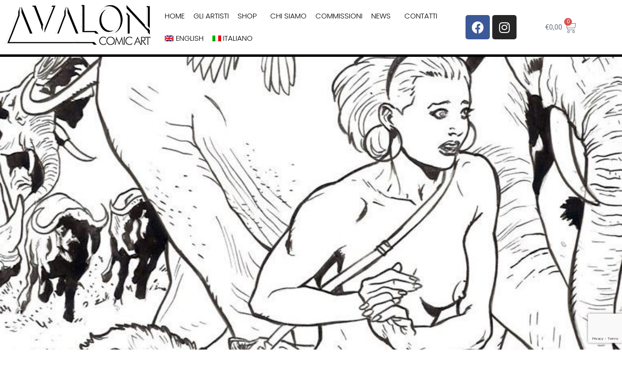

--- FILE ---
content_type: text/html; charset=utf-8
request_url: https://www.google.com/recaptcha/api2/anchor?ar=1&k=6LcgpXorAAAAAEu0O6AGtQiWjuhNfr0zBnG4CWtx&co=aHR0cHM6Ly9hdmFsb25jb21pY2FydC5jb206NDQz&hl=en&type=v3&v=N67nZn4AqZkNcbeMu4prBgzg&size=invisible&badge=bottomright&sa=Form&anchor-ms=20000&execute-ms=30000&cb=fsbmajtnkb7o
body_size: 49794
content:
<!DOCTYPE HTML><html dir="ltr" lang="en"><head><meta http-equiv="Content-Type" content="text/html; charset=UTF-8">
<meta http-equiv="X-UA-Compatible" content="IE=edge">
<title>reCAPTCHA</title>
<style type="text/css">
/* cyrillic-ext */
@font-face {
  font-family: 'Roboto';
  font-style: normal;
  font-weight: 400;
  font-stretch: 100%;
  src: url(//fonts.gstatic.com/s/roboto/v48/KFO7CnqEu92Fr1ME7kSn66aGLdTylUAMa3GUBHMdazTgWw.woff2) format('woff2');
  unicode-range: U+0460-052F, U+1C80-1C8A, U+20B4, U+2DE0-2DFF, U+A640-A69F, U+FE2E-FE2F;
}
/* cyrillic */
@font-face {
  font-family: 'Roboto';
  font-style: normal;
  font-weight: 400;
  font-stretch: 100%;
  src: url(//fonts.gstatic.com/s/roboto/v48/KFO7CnqEu92Fr1ME7kSn66aGLdTylUAMa3iUBHMdazTgWw.woff2) format('woff2');
  unicode-range: U+0301, U+0400-045F, U+0490-0491, U+04B0-04B1, U+2116;
}
/* greek-ext */
@font-face {
  font-family: 'Roboto';
  font-style: normal;
  font-weight: 400;
  font-stretch: 100%;
  src: url(//fonts.gstatic.com/s/roboto/v48/KFO7CnqEu92Fr1ME7kSn66aGLdTylUAMa3CUBHMdazTgWw.woff2) format('woff2');
  unicode-range: U+1F00-1FFF;
}
/* greek */
@font-face {
  font-family: 'Roboto';
  font-style: normal;
  font-weight: 400;
  font-stretch: 100%;
  src: url(//fonts.gstatic.com/s/roboto/v48/KFO7CnqEu92Fr1ME7kSn66aGLdTylUAMa3-UBHMdazTgWw.woff2) format('woff2');
  unicode-range: U+0370-0377, U+037A-037F, U+0384-038A, U+038C, U+038E-03A1, U+03A3-03FF;
}
/* math */
@font-face {
  font-family: 'Roboto';
  font-style: normal;
  font-weight: 400;
  font-stretch: 100%;
  src: url(//fonts.gstatic.com/s/roboto/v48/KFO7CnqEu92Fr1ME7kSn66aGLdTylUAMawCUBHMdazTgWw.woff2) format('woff2');
  unicode-range: U+0302-0303, U+0305, U+0307-0308, U+0310, U+0312, U+0315, U+031A, U+0326-0327, U+032C, U+032F-0330, U+0332-0333, U+0338, U+033A, U+0346, U+034D, U+0391-03A1, U+03A3-03A9, U+03B1-03C9, U+03D1, U+03D5-03D6, U+03F0-03F1, U+03F4-03F5, U+2016-2017, U+2034-2038, U+203C, U+2040, U+2043, U+2047, U+2050, U+2057, U+205F, U+2070-2071, U+2074-208E, U+2090-209C, U+20D0-20DC, U+20E1, U+20E5-20EF, U+2100-2112, U+2114-2115, U+2117-2121, U+2123-214F, U+2190, U+2192, U+2194-21AE, U+21B0-21E5, U+21F1-21F2, U+21F4-2211, U+2213-2214, U+2216-22FF, U+2308-230B, U+2310, U+2319, U+231C-2321, U+2336-237A, U+237C, U+2395, U+239B-23B7, U+23D0, U+23DC-23E1, U+2474-2475, U+25AF, U+25B3, U+25B7, U+25BD, U+25C1, U+25CA, U+25CC, U+25FB, U+266D-266F, U+27C0-27FF, U+2900-2AFF, U+2B0E-2B11, U+2B30-2B4C, U+2BFE, U+3030, U+FF5B, U+FF5D, U+1D400-1D7FF, U+1EE00-1EEFF;
}
/* symbols */
@font-face {
  font-family: 'Roboto';
  font-style: normal;
  font-weight: 400;
  font-stretch: 100%;
  src: url(//fonts.gstatic.com/s/roboto/v48/KFO7CnqEu92Fr1ME7kSn66aGLdTylUAMaxKUBHMdazTgWw.woff2) format('woff2');
  unicode-range: U+0001-000C, U+000E-001F, U+007F-009F, U+20DD-20E0, U+20E2-20E4, U+2150-218F, U+2190, U+2192, U+2194-2199, U+21AF, U+21E6-21F0, U+21F3, U+2218-2219, U+2299, U+22C4-22C6, U+2300-243F, U+2440-244A, U+2460-24FF, U+25A0-27BF, U+2800-28FF, U+2921-2922, U+2981, U+29BF, U+29EB, U+2B00-2BFF, U+4DC0-4DFF, U+FFF9-FFFB, U+10140-1018E, U+10190-1019C, U+101A0, U+101D0-101FD, U+102E0-102FB, U+10E60-10E7E, U+1D2C0-1D2D3, U+1D2E0-1D37F, U+1F000-1F0FF, U+1F100-1F1AD, U+1F1E6-1F1FF, U+1F30D-1F30F, U+1F315, U+1F31C, U+1F31E, U+1F320-1F32C, U+1F336, U+1F378, U+1F37D, U+1F382, U+1F393-1F39F, U+1F3A7-1F3A8, U+1F3AC-1F3AF, U+1F3C2, U+1F3C4-1F3C6, U+1F3CA-1F3CE, U+1F3D4-1F3E0, U+1F3ED, U+1F3F1-1F3F3, U+1F3F5-1F3F7, U+1F408, U+1F415, U+1F41F, U+1F426, U+1F43F, U+1F441-1F442, U+1F444, U+1F446-1F449, U+1F44C-1F44E, U+1F453, U+1F46A, U+1F47D, U+1F4A3, U+1F4B0, U+1F4B3, U+1F4B9, U+1F4BB, U+1F4BF, U+1F4C8-1F4CB, U+1F4D6, U+1F4DA, U+1F4DF, U+1F4E3-1F4E6, U+1F4EA-1F4ED, U+1F4F7, U+1F4F9-1F4FB, U+1F4FD-1F4FE, U+1F503, U+1F507-1F50B, U+1F50D, U+1F512-1F513, U+1F53E-1F54A, U+1F54F-1F5FA, U+1F610, U+1F650-1F67F, U+1F687, U+1F68D, U+1F691, U+1F694, U+1F698, U+1F6AD, U+1F6B2, U+1F6B9-1F6BA, U+1F6BC, U+1F6C6-1F6CF, U+1F6D3-1F6D7, U+1F6E0-1F6EA, U+1F6F0-1F6F3, U+1F6F7-1F6FC, U+1F700-1F7FF, U+1F800-1F80B, U+1F810-1F847, U+1F850-1F859, U+1F860-1F887, U+1F890-1F8AD, U+1F8B0-1F8BB, U+1F8C0-1F8C1, U+1F900-1F90B, U+1F93B, U+1F946, U+1F984, U+1F996, U+1F9E9, U+1FA00-1FA6F, U+1FA70-1FA7C, U+1FA80-1FA89, U+1FA8F-1FAC6, U+1FACE-1FADC, U+1FADF-1FAE9, U+1FAF0-1FAF8, U+1FB00-1FBFF;
}
/* vietnamese */
@font-face {
  font-family: 'Roboto';
  font-style: normal;
  font-weight: 400;
  font-stretch: 100%;
  src: url(//fonts.gstatic.com/s/roboto/v48/KFO7CnqEu92Fr1ME7kSn66aGLdTylUAMa3OUBHMdazTgWw.woff2) format('woff2');
  unicode-range: U+0102-0103, U+0110-0111, U+0128-0129, U+0168-0169, U+01A0-01A1, U+01AF-01B0, U+0300-0301, U+0303-0304, U+0308-0309, U+0323, U+0329, U+1EA0-1EF9, U+20AB;
}
/* latin-ext */
@font-face {
  font-family: 'Roboto';
  font-style: normal;
  font-weight: 400;
  font-stretch: 100%;
  src: url(//fonts.gstatic.com/s/roboto/v48/KFO7CnqEu92Fr1ME7kSn66aGLdTylUAMa3KUBHMdazTgWw.woff2) format('woff2');
  unicode-range: U+0100-02BA, U+02BD-02C5, U+02C7-02CC, U+02CE-02D7, U+02DD-02FF, U+0304, U+0308, U+0329, U+1D00-1DBF, U+1E00-1E9F, U+1EF2-1EFF, U+2020, U+20A0-20AB, U+20AD-20C0, U+2113, U+2C60-2C7F, U+A720-A7FF;
}
/* latin */
@font-face {
  font-family: 'Roboto';
  font-style: normal;
  font-weight: 400;
  font-stretch: 100%;
  src: url(//fonts.gstatic.com/s/roboto/v48/KFO7CnqEu92Fr1ME7kSn66aGLdTylUAMa3yUBHMdazQ.woff2) format('woff2');
  unicode-range: U+0000-00FF, U+0131, U+0152-0153, U+02BB-02BC, U+02C6, U+02DA, U+02DC, U+0304, U+0308, U+0329, U+2000-206F, U+20AC, U+2122, U+2191, U+2193, U+2212, U+2215, U+FEFF, U+FFFD;
}
/* cyrillic-ext */
@font-face {
  font-family: 'Roboto';
  font-style: normal;
  font-weight: 500;
  font-stretch: 100%;
  src: url(//fonts.gstatic.com/s/roboto/v48/KFO7CnqEu92Fr1ME7kSn66aGLdTylUAMa3GUBHMdazTgWw.woff2) format('woff2');
  unicode-range: U+0460-052F, U+1C80-1C8A, U+20B4, U+2DE0-2DFF, U+A640-A69F, U+FE2E-FE2F;
}
/* cyrillic */
@font-face {
  font-family: 'Roboto';
  font-style: normal;
  font-weight: 500;
  font-stretch: 100%;
  src: url(//fonts.gstatic.com/s/roboto/v48/KFO7CnqEu92Fr1ME7kSn66aGLdTylUAMa3iUBHMdazTgWw.woff2) format('woff2');
  unicode-range: U+0301, U+0400-045F, U+0490-0491, U+04B0-04B1, U+2116;
}
/* greek-ext */
@font-face {
  font-family: 'Roboto';
  font-style: normal;
  font-weight: 500;
  font-stretch: 100%;
  src: url(//fonts.gstatic.com/s/roboto/v48/KFO7CnqEu92Fr1ME7kSn66aGLdTylUAMa3CUBHMdazTgWw.woff2) format('woff2');
  unicode-range: U+1F00-1FFF;
}
/* greek */
@font-face {
  font-family: 'Roboto';
  font-style: normal;
  font-weight: 500;
  font-stretch: 100%;
  src: url(//fonts.gstatic.com/s/roboto/v48/KFO7CnqEu92Fr1ME7kSn66aGLdTylUAMa3-UBHMdazTgWw.woff2) format('woff2');
  unicode-range: U+0370-0377, U+037A-037F, U+0384-038A, U+038C, U+038E-03A1, U+03A3-03FF;
}
/* math */
@font-face {
  font-family: 'Roboto';
  font-style: normal;
  font-weight: 500;
  font-stretch: 100%;
  src: url(//fonts.gstatic.com/s/roboto/v48/KFO7CnqEu92Fr1ME7kSn66aGLdTylUAMawCUBHMdazTgWw.woff2) format('woff2');
  unicode-range: U+0302-0303, U+0305, U+0307-0308, U+0310, U+0312, U+0315, U+031A, U+0326-0327, U+032C, U+032F-0330, U+0332-0333, U+0338, U+033A, U+0346, U+034D, U+0391-03A1, U+03A3-03A9, U+03B1-03C9, U+03D1, U+03D5-03D6, U+03F0-03F1, U+03F4-03F5, U+2016-2017, U+2034-2038, U+203C, U+2040, U+2043, U+2047, U+2050, U+2057, U+205F, U+2070-2071, U+2074-208E, U+2090-209C, U+20D0-20DC, U+20E1, U+20E5-20EF, U+2100-2112, U+2114-2115, U+2117-2121, U+2123-214F, U+2190, U+2192, U+2194-21AE, U+21B0-21E5, U+21F1-21F2, U+21F4-2211, U+2213-2214, U+2216-22FF, U+2308-230B, U+2310, U+2319, U+231C-2321, U+2336-237A, U+237C, U+2395, U+239B-23B7, U+23D0, U+23DC-23E1, U+2474-2475, U+25AF, U+25B3, U+25B7, U+25BD, U+25C1, U+25CA, U+25CC, U+25FB, U+266D-266F, U+27C0-27FF, U+2900-2AFF, U+2B0E-2B11, U+2B30-2B4C, U+2BFE, U+3030, U+FF5B, U+FF5D, U+1D400-1D7FF, U+1EE00-1EEFF;
}
/* symbols */
@font-face {
  font-family: 'Roboto';
  font-style: normal;
  font-weight: 500;
  font-stretch: 100%;
  src: url(//fonts.gstatic.com/s/roboto/v48/KFO7CnqEu92Fr1ME7kSn66aGLdTylUAMaxKUBHMdazTgWw.woff2) format('woff2');
  unicode-range: U+0001-000C, U+000E-001F, U+007F-009F, U+20DD-20E0, U+20E2-20E4, U+2150-218F, U+2190, U+2192, U+2194-2199, U+21AF, U+21E6-21F0, U+21F3, U+2218-2219, U+2299, U+22C4-22C6, U+2300-243F, U+2440-244A, U+2460-24FF, U+25A0-27BF, U+2800-28FF, U+2921-2922, U+2981, U+29BF, U+29EB, U+2B00-2BFF, U+4DC0-4DFF, U+FFF9-FFFB, U+10140-1018E, U+10190-1019C, U+101A0, U+101D0-101FD, U+102E0-102FB, U+10E60-10E7E, U+1D2C0-1D2D3, U+1D2E0-1D37F, U+1F000-1F0FF, U+1F100-1F1AD, U+1F1E6-1F1FF, U+1F30D-1F30F, U+1F315, U+1F31C, U+1F31E, U+1F320-1F32C, U+1F336, U+1F378, U+1F37D, U+1F382, U+1F393-1F39F, U+1F3A7-1F3A8, U+1F3AC-1F3AF, U+1F3C2, U+1F3C4-1F3C6, U+1F3CA-1F3CE, U+1F3D4-1F3E0, U+1F3ED, U+1F3F1-1F3F3, U+1F3F5-1F3F7, U+1F408, U+1F415, U+1F41F, U+1F426, U+1F43F, U+1F441-1F442, U+1F444, U+1F446-1F449, U+1F44C-1F44E, U+1F453, U+1F46A, U+1F47D, U+1F4A3, U+1F4B0, U+1F4B3, U+1F4B9, U+1F4BB, U+1F4BF, U+1F4C8-1F4CB, U+1F4D6, U+1F4DA, U+1F4DF, U+1F4E3-1F4E6, U+1F4EA-1F4ED, U+1F4F7, U+1F4F9-1F4FB, U+1F4FD-1F4FE, U+1F503, U+1F507-1F50B, U+1F50D, U+1F512-1F513, U+1F53E-1F54A, U+1F54F-1F5FA, U+1F610, U+1F650-1F67F, U+1F687, U+1F68D, U+1F691, U+1F694, U+1F698, U+1F6AD, U+1F6B2, U+1F6B9-1F6BA, U+1F6BC, U+1F6C6-1F6CF, U+1F6D3-1F6D7, U+1F6E0-1F6EA, U+1F6F0-1F6F3, U+1F6F7-1F6FC, U+1F700-1F7FF, U+1F800-1F80B, U+1F810-1F847, U+1F850-1F859, U+1F860-1F887, U+1F890-1F8AD, U+1F8B0-1F8BB, U+1F8C0-1F8C1, U+1F900-1F90B, U+1F93B, U+1F946, U+1F984, U+1F996, U+1F9E9, U+1FA00-1FA6F, U+1FA70-1FA7C, U+1FA80-1FA89, U+1FA8F-1FAC6, U+1FACE-1FADC, U+1FADF-1FAE9, U+1FAF0-1FAF8, U+1FB00-1FBFF;
}
/* vietnamese */
@font-face {
  font-family: 'Roboto';
  font-style: normal;
  font-weight: 500;
  font-stretch: 100%;
  src: url(//fonts.gstatic.com/s/roboto/v48/KFO7CnqEu92Fr1ME7kSn66aGLdTylUAMa3OUBHMdazTgWw.woff2) format('woff2');
  unicode-range: U+0102-0103, U+0110-0111, U+0128-0129, U+0168-0169, U+01A0-01A1, U+01AF-01B0, U+0300-0301, U+0303-0304, U+0308-0309, U+0323, U+0329, U+1EA0-1EF9, U+20AB;
}
/* latin-ext */
@font-face {
  font-family: 'Roboto';
  font-style: normal;
  font-weight: 500;
  font-stretch: 100%;
  src: url(//fonts.gstatic.com/s/roboto/v48/KFO7CnqEu92Fr1ME7kSn66aGLdTylUAMa3KUBHMdazTgWw.woff2) format('woff2');
  unicode-range: U+0100-02BA, U+02BD-02C5, U+02C7-02CC, U+02CE-02D7, U+02DD-02FF, U+0304, U+0308, U+0329, U+1D00-1DBF, U+1E00-1E9F, U+1EF2-1EFF, U+2020, U+20A0-20AB, U+20AD-20C0, U+2113, U+2C60-2C7F, U+A720-A7FF;
}
/* latin */
@font-face {
  font-family: 'Roboto';
  font-style: normal;
  font-weight: 500;
  font-stretch: 100%;
  src: url(//fonts.gstatic.com/s/roboto/v48/KFO7CnqEu92Fr1ME7kSn66aGLdTylUAMa3yUBHMdazQ.woff2) format('woff2');
  unicode-range: U+0000-00FF, U+0131, U+0152-0153, U+02BB-02BC, U+02C6, U+02DA, U+02DC, U+0304, U+0308, U+0329, U+2000-206F, U+20AC, U+2122, U+2191, U+2193, U+2212, U+2215, U+FEFF, U+FFFD;
}
/* cyrillic-ext */
@font-face {
  font-family: 'Roboto';
  font-style: normal;
  font-weight: 900;
  font-stretch: 100%;
  src: url(//fonts.gstatic.com/s/roboto/v48/KFO7CnqEu92Fr1ME7kSn66aGLdTylUAMa3GUBHMdazTgWw.woff2) format('woff2');
  unicode-range: U+0460-052F, U+1C80-1C8A, U+20B4, U+2DE0-2DFF, U+A640-A69F, U+FE2E-FE2F;
}
/* cyrillic */
@font-face {
  font-family: 'Roboto';
  font-style: normal;
  font-weight: 900;
  font-stretch: 100%;
  src: url(//fonts.gstatic.com/s/roboto/v48/KFO7CnqEu92Fr1ME7kSn66aGLdTylUAMa3iUBHMdazTgWw.woff2) format('woff2');
  unicode-range: U+0301, U+0400-045F, U+0490-0491, U+04B0-04B1, U+2116;
}
/* greek-ext */
@font-face {
  font-family: 'Roboto';
  font-style: normal;
  font-weight: 900;
  font-stretch: 100%;
  src: url(//fonts.gstatic.com/s/roboto/v48/KFO7CnqEu92Fr1ME7kSn66aGLdTylUAMa3CUBHMdazTgWw.woff2) format('woff2');
  unicode-range: U+1F00-1FFF;
}
/* greek */
@font-face {
  font-family: 'Roboto';
  font-style: normal;
  font-weight: 900;
  font-stretch: 100%;
  src: url(//fonts.gstatic.com/s/roboto/v48/KFO7CnqEu92Fr1ME7kSn66aGLdTylUAMa3-UBHMdazTgWw.woff2) format('woff2');
  unicode-range: U+0370-0377, U+037A-037F, U+0384-038A, U+038C, U+038E-03A1, U+03A3-03FF;
}
/* math */
@font-face {
  font-family: 'Roboto';
  font-style: normal;
  font-weight: 900;
  font-stretch: 100%;
  src: url(//fonts.gstatic.com/s/roboto/v48/KFO7CnqEu92Fr1ME7kSn66aGLdTylUAMawCUBHMdazTgWw.woff2) format('woff2');
  unicode-range: U+0302-0303, U+0305, U+0307-0308, U+0310, U+0312, U+0315, U+031A, U+0326-0327, U+032C, U+032F-0330, U+0332-0333, U+0338, U+033A, U+0346, U+034D, U+0391-03A1, U+03A3-03A9, U+03B1-03C9, U+03D1, U+03D5-03D6, U+03F0-03F1, U+03F4-03F5, U+2016-2017, U+2034-2038, U+203C, U+2040, U+2043, U+2047, U+2050, U+2057, U+205F, U+2070-2071, U+2074-208E, U+2090-209C, U+20D0-20DC, U+20E1, U+20E5-20EF, U+2100-2112, U+2114-2115, U+2117-2121, U+2123-214F, U+2190, U+2192, U+2194-21AE, U+21B0-21E5, U+21F1-21F2, U+21F4-2211, U+2213-2214, U+2216-22FF, U+2308-230B, U+2310, U+2319, U+231C-2321, U+2336-237A, U+237C, U+2395, U+239B-23B7, U+23D0, U+23DC-23E1, U+2474-2475, U+25AF, U+25B3, U+25B7, U+25BD, U+25C1, U+25CA, U+25CC, U+25FB, U+266D-266F, U+27C0-27FF, U+2900-2AFF, U+2B0E-2B11, U+2B30-2B4C, U+2BFE, U+3030, U+FF5B, U+FF5D, U+1D400-1D7FF, U+1EE00-1EEFF;
}
/* symbols */
@font-face {
  font-family: 'Roboto';
  font-style: normal;
  font-weight: 900;
  font-stretch: 100%;
  src: url(//fonts.gstatic.com/s/roboto/v48/KFO7CnqEu92Fr1ME7kSn66aGLdTylUAMaxKUBHMdazTgWw.woff2) format('woff2');
  unicode-range: U+0001-000C, U+000E-001F, U+007F-009F, U+20DD-20E0, U+20E2-20E4, U+2150-218F, U+2190, U+2192, U+2194-2199, U+21AF, U+21E6-21F0, U+21F3, U+2218-2219, U+2299, U+22C4-22C6, U+2300-243F, U+2440-244A, U+2460-24FF, U+25A0-27BF, U+2800-28FF, U+2921-2922, U+2981, U+29BF, U+29EB, U+2B00-2BFF, U+4DC0-4DFF, U+FFF9-FFFB, U+10140-1018E, U+10190-1019C, U+101A0, U+101D0-101FD, U+102E0-102FB, U+10E60-10E7E, U+1D2C0-1D2D3, U+1D2E0-1D37F, U+1F000-1F0FF, U+1F100-1F1AD, U+1F1E6-1F1FF, U+1F30D-1F30F, U+1F315, U+1F31C, U+1F31E, U+1F320-1F32C, U+1F336, U+1F378, U+1F37D, U+1F382, U+1F393-1F39F, U+1F3A7-1F3A8, U+1F3AC-1F3AF, U+1F3C2, U+1F3C4-1F3C6, U+1F3CA-1F3CE, U+1F3D4-1F3E0, U+1F3ED, U+1F3F1-1F3F3, U+1F3F5-1F3F7, U+1F408, U+1F415, U+1F41F, U+1F426, U+1F43F, U+1F441-1F442, U+1F444, U+1F446-1F449, U+1F44C-1F44E, U+1F453, U+1F46A, U+1F47D, U+1F4A3, U+1F4B0, U+1F4B3, U+1F4B9, U+1F4BB, U+1F4BF, U+1F4C8-1F4CB, U+1F4D6, U+1F4DA, U+1F4DF, U+1F4E3-1F4E6, U+1F4EA-1F4ED, U+1F4F7, U+1F4F9-1F4FB, U+1F4FD-1F4FE, U+1F503, U+1F507-1F50B, U+1F50D, U+1F512-1F513, U+1F53E-1F54A, U+1F54F-1F5FA, U+1F610, U+1F650-1F67F, U+1F687, U+1F68D, U+1F691, U+1F694, U+1F698, U+1F6AD, U+1F6B2, U+1F6B9-1F6BA, U+1F6BC, U+1F6C6-1F6CF, U+1F6D3-1F6D7, U+1F6E0-1F6EA, U+1F6F0-1F6F3, U+1F6F7-1F6FC, U+1F700-1F7FF, U+1F800-1F80B, U+1F810-1F847, U+1F850-1F859, U+1F860-1F887, U+1F890-1F8AD, U+1F8B0-1F8BB, U+1F8C0-1F8C1, U+1F900-1F90B, U+1F93B, U+1F946, U+1F984, U+1F996, U+1F9E9, U+1FA00-1FA6F, U+1FA70-1FA7C, U+1FA80-1FA89, U+1FA8F-1FAC6, U+1FACE-1FADC, U+1FADF-1FAE9, U+1FAF0-1FAF8, U+1FB00-1FBFF;
}
/* vietnamese */
@font-face {
  font-family: 'Roboto';
  font-style: normal;
  font-weight: 900;
  font-stretch: 100%;
  src: url(//fonts.gstatic.com/s/roboto/v48/KFO7CnqEu92Fr1ME7kSn66aGLdTylUAMa3OUBHMdazTgWw.woff2) format('woff2');
  unicode-range: U+0102-0103, U+0110-0111, U+0128-0129, U+0168-0169, U+01A0-01A1, U+01AF-01B0, U+0300-0301, U+0303-0304, U+0308-0309, U+0323, U+0329, U+1EA0-1EF9, U+20AB;
}
/* latin-ext */
@font-face {
  font-family: 'Roboto';
  font-style: normal;
  font-weight: 900;
  font-stretch: 100%;
  src: url(//fonts.gstatic.com/s/roboto/v48/KFO7CnqEu92Fr1ME7kSn66aGLdTylUAMa3KUBHMdazTgWw.woff2) format('woff2');
  unicode-range: U+0100-02BA, U+02BD-02C5, U+02C7-02CC, U+02CE-02D7, U+02DD-02FF, U+0304, U+0308, U+0329, U+1D00-1DBF, U+1E00-1E9F, U+1EF2-1EFF, U+2020, U+20A0-20AB, U+20AD-20C0, U+2113, U+2C60-2C7F, U+A720-A7FF;
}
/* latin */
@font-face {
  font-family: 'Roboto';
  font-style: normal;
  font-weight: 900;
  font-stretch: 100%;
  src: url(//fonts.gstatic.com/s/roboto/v48/KFO7CnqEu92Fr1ME7kSn66aGLdTylUAMa3yUBHMdazQ.woff2) format('woff2');
  unicode-range: U+0000-00FF, U+0131, U+0152-0153, U+02BB-02BC, U+02C6, U+02DA, U+02DC, U+0304, U+0308, U+0329, U+2000-206F, U+20AC, U+2122, U+2191, U+2193, U+2212, U+2215, U+FEFF, U+FFFD;
}

</style>
<link rel="stylesheet" type="text/css" href="https://www.gstatic.com/recaptcha/releases/N67nZn4AqZkNcbeMu4prBgzg/styles__ltr.css">
<script nonce="Ilj5b_CvsQZJWPL3bmHGlQ" type="text/javascript">window['__recaptcha_api'] = 'https://www.google.com/recaptcha/api2/';</script>
<script type="text/javascript" src="https://www.gstatic.com/recaptcha/releases/N67nZn4AqZkNcbeMu4prBgzg/recaptcha__en.js" nonce="Ilj5b_CvsQZJWPL3bmHGlQ">
      
    </script></head>
<body><div id="rc-anchor-alert" class="rc-anchor-alert"></div>
<input type="hidden" id="recaptcha-token" value="[base64]">
<script type="text/javascript" nonce="Ilj5b_CvsQZJWPL3bmHGlQ">
      recaptcha.anchor.Main.init("[\x22ainput\x22,[\x22bgdata\x22,\x22\x22,\[base64]/[base64]/[base64]/[base64]/[base64]/UltsKytdPUU6KEU8MjA0OD9SW2wrK109RT4+NnwxOTI6KChFJjY0NTEyKT09NTUyOTYmJk0rMTxjLmxlbmd0aCYmKGMuY2hhckNvZGVBdChNKzEpJjY0NTEyKT09NTYzMjA/[base64]/[base64]/[base64]/[base64]/[base64]/[base64]/[base64]\x22,\[base64]\\u003d\\u003d\x22,\x22WksUZRpRw6o0ehfDqn4Cw77DhcKCbnIxYsK4PcK+GgJFwrTCqWFBVBlNH8KVwrnDlRA0wqJaw4B7FHnDmEjCvcKRCsK+wpTDucOJwofDlcONJgHCusKMdyrCjcOUwqlcwoTDs8K9woJwdcO9wp1AwpQ6wp3DnEcNw7JmecOVwpgFMcORw6DCocO/w5gpwqjDr8OJQMKUw6NGwr3CtSA5PcOVw6sMw73CpkPCjXnDpQwCwqtfX2bCinrDlxYOwrLDp8OPdgpcw4paJnfCo8Oxw4rClCXDuDfDgBnCrsOlwqxPw6Acw7bClGjCqcKxaMKDw5Eodm1Aw5g/[base64]/CksKYwqljw4MYwoNAw4zDmmnCiWDDpl7DrcKZw7vDszB1woh5d8KzGcK4BcO6wqPCicK5ecKawpVrO1BqOcKzAsOmw6wLwoJrY8K1wocFbCVUw7prVsKPwrcuw5XDp2t/[base64]/bMOuwpDCoUjCtFg4CcOqNRvCnsKewpbDhkF4wrpFOsOmM8Oww4XDnxBDw4/DvH5Tw67CtsKywpTDmcOgwr3CoFLDlCZmw4HCjQHCt8K0JkgUw63DsMKbGVLCqcKJw6sIF0rDmkDCoMKxwp3ChQ8vwqLCjgLCqsOjw5AUwpASw7HDjh0lIsK7w7jDmXY9G8OJQcKxKSrDvsKyRhLCpcKDw6MVwr0QMzjCvsO/wqMfScO/wq4fX8OTRcOlMsO2LQt2w48Vwq5Uw4XDh2rDnQ/CssO9wr/[base64]/Ky3CnynDiMKLwq1swqbCrMOMwrjCqjXDn8K0w6zCgSIfwovCgifDpsKlIVQ2KRbDrcOiTj3Cr8KDwpwWw6XCu2gvw6RUw47CnDPCjMO6wrPCjsKVNcOFKcOGBsO5VsK4w6tZbMOBwprDpVNOecO9G8K/[base64]/[base64]/DslXDhVBuw69JwoFawq7CkyxbwrfCgjcTAsKZw7lEwrPCs8KRw6Aqwow+BcKWQm3Cm0MPHMKlFzMowqjCoMOhf8OwaWAJw5VnecK0BMKVw7FNw5TCtcOHFw0kw7UewonCoQjDncOYcsO6Xx/DjcOkwolUw4VBwrLDimHCnRdKw4RECg7Dv2QrOMObw6nDpl4Uwq7DjcONah8nw6vCjcKjw43DusOkQS9JwrEQwprCiRY7UjfCjR/DvsOowoPCvD53FcKfIcOuwoXDkGnCmnfCvsKKBmsFw69IFXbDicOlVsO6w5nDgWfClMKAw4QIb1FAw4LCq8OFwpsWw7PDhE/[base64]/wqJjPGt9wociw40OEcKywoXCvUwqw5AgNSTDusKow55lw73DusOEc8KPWXVmCCEjcsOuwqXDkMKSSh1hw4Ivw7vDhsOXw7sRw5vDnSV5w6/CtB7Cg0vCl8Kkwo1XwqfCl8KQw6wjw7vDjMKaw63DncOHEMKobVzCrlIBwrHDgMK9wpRHwrrCg8ODw5AmEBDDpsOzw4lSw7kjwpPClD4Rwronwp7DkVl4wpheAFTCm8KEwpsvCnwBwo/CkcO8CHx8HsKvw6URw61CUQYGTcOPwqNaJRtoUigZwo1fGcOgw6ZXwpMYw5/CocKgw6pqJcKgbE7DssOSw5PCpsKRw7xjKsOwZsO9w6/CsDRwDcKmw4rDlMK6w4QKw5PCg3wSJcO5IFYTJMKaw4oRBcK9Q8OCPnLCg19iPsKObCPDvMO0KXHDt8KGw7PDsMOXJMO0wpXClBnDnsO/[base64]/DqUgww6XClmotScKpS3xxw6bCscO0wpbDsMKZBXjCiAwhN8OJKcKvOsKDw7M/WBXDrsKPw6PCvsOaw4bCpsKtw7dcCcKyw5TCgsOtdBXDpsKSf8OIwrFzwrvDpMORwrFTHcKsSMKFwpFTwobCiMK8OXDDoMKiwqXCvlcNw5RCUcKkw6d0YzHCncOJPlZWw5PCjFhjwpHDu1bCkCfDtR/CsD96worDjcK5wrvCu8O3wo4odcOOZcKJTsKYE1zCrsK6dj9nwoTDvmdtwrw+GCYEJX0Ew6HDlcOpwrvDuMOqwr1Xw5olQj4/w5pfUQjCicOqwo/DhMK2w5/[base64]/DiQLDiXnDjcOWw6ELaEDCkwduw6zCklLDjMKhc8KYe8Klfx7DncKHSijDhFAtQsOtUMO7w6YTw65pCwVhwrxOw7cVbcOmAsKfwpNfKsOzwpjCg8KnFVRYw7xEw77CszNSw7zDisKACBrDq8KBw4IeOcOWE8K/wr3DiMOdDsOUaQ1Nw4QMMMOTZ8Ouw5XDhA9wwqZ0AWdcwrbDpcK0LcOmwoUZw5nDqsOQwrfChDoAIsKvQsOkJx/[base64]/[base64]/DsjvCrsOIw4QpckPCoVBLPsOUwqE/wrfDscKAwpw+w5QVPMOxJMKCwqZeKcKfwrrDp8Kkw61kwoJvw7klwpB5GsOpw4JZECrCpQAYw6LDkSrCssOfwosQFnvCrhplwqVowp8nPcKLQMK7wrMDw7p4w7NIwqJHf2rDiHDCgXHDvnEhw7zCqMKTHsO6w6nDo8OMwo/[base64]/CgMOyYcKCCMKVcGElYsOzHsKyNcKPw5wCwoV7aQEldsKaw4oQcMOpw73DucOBw7UbDwnCksOjNcOGwoTDnmbDsjQlwo0Uwp9vw7AdCsOfZ8KGwqtnHWnDjyrCh3DCusOMbRVYWj8lw73CtV1IL8OZwrZ7wrYfwprDpk/DssKtLsKHRsKTPsOewpAGwrAGb3wDDkNdwrEGw70Dw58kbVvDpcO4dMK3w6h/w5bCnMKBw5DDqUdgw7jDnsKkJsKHw5LDvsKhGijCpnzDicO9w6LCtMKwPsOmJTbCq8Klwo/DnQfCg8OiOwrCmMK7cVw0w4EZw7PDlUzDknDClMKcw40YCgPDkQzDkcKZXsKDXcK0YcKAUnXDtCFfwoQbcsKcBRN9YCBfwpPChsOcTjbDmsOCwrXCj8OCAGhmazzDhsKxdsOPeXxZDGx/wr/CpEFswq7DisOsCxQUw4HCssOpwoRDw5Mbw6fCmV51w4YeDnBiw7bDu8KLwqHDtmbCnz9lc8KreMOdwonDjsOPw78xOVl4fic5F8OADcKuD8OOLHTCmsKKe8KWA8KFwoTDs0XChSYTY14yw77DrcOWUSTDl8K4CkDCrMOgSy3DtlXDlFfDrF3CmcKkw499w6/[base64]/DsMKuw60ywr3DmcKRBsKUOsK/ZyFPwqp+DTfDrcKwX1Nlw5/CqcKof8O9O0zCvnXCpGMKTsK3RsK5T8OgLMOSXcOVD8KPw77CkDPDq17DmsKVOUXCp3zClsK1fcKGwpLDkcODw406w7zCu2ULHnPChMK0w5bDhC/Dq8K8wog/JcOgC8KzZcK2w75lw63Dj27DkHTDom/DpSPDpBTDtMObwot3w5zCscOswrtFwppQwqU9wrpVw6XDgsKnLxrDrRLDjT7DnsKWe8O8W8OFC8OdS8KCAcKZMhV9Xz/[base64]/CrlnDtsKTOVRcwp3DmsO0w7BKUQ1ZwqjDiHjDncKPRjrCuMOrw73Ci8KHwpPCpsKEwrQawo/CoVjCsA/[base64]/Cs03Cv3cCKsK4BcOOw4vDog/CscKTVcOwBH/[base64]/DtcKew4LDlcOTwqknwq5oNU0iAsO+w47DhBrCp21LAjLDpcOqZsOPwrPDksKew6nCqMKBw6jClA1aw590KsKfccOxw4DCqG4BwqEJQMKAKMOKw7fDrMKKwoFBF8K2wpctD8KLXC9Yw6LCg8Ogwq/DlCofa0xsa8KKwqLDpzR+w54eF8OKwrV2ZMKNw7PDpHpmwr0GwrBfwpokwrfChEPCiMK2JiLCp03Dk8O8CQDCjMK/exHChsK9eGYqw5TCt2bDncO3VsKAYxLCvsKvw4/Do8KBwqrDlnE3VWJ8bcKiCFd9wqFZJMOVwq0/KWlVw57CpwAvHxVfw4nDq8OvNsO9w7FIw7N6w7EFwrzCmF5NOhJ7Bi5SKnbCpcOwTTFRK3zDmDPDjj3DsMKINX9mYEYnTsKxwrrDqQN9OwQyw6rCssOKOsOzw5ggPMO4GVwTZEjDvcKgVwbCqTw6UsK6w5bDhsKkPcKAAcKQGQPDtcO6wpLDmz3DqUlvU8K/wofDuMOQw5hpw4Qaw73ColPDjXJZWcOPwovCscKLNDJRK8K0w7p1wonDoXPCg8O+TGEwwokgwo9OZsKsbQAaRsOec8OywqDCkDtFw65Rwo3DnDkqwpp4wr7Dg8O3VcOSw6vDtgA/w6BPG20Uw6PDlMOkw7rDusKtAHPCu0rCg8KhWwAtKXzDiMKSAsOpUQxJKQosJyDDgMKOAXUvUXZqwqrCuwDDpsKaw7x7w4zChwICwosYwqhYeSvDv8K/MMO0wr7Cu8Knd8OgSMOLMxtEPCN/Bh9ZwqzDplXCtUIxFirDv8K/[base64]/[base64]/DvE8Ww5BFworDgsKYOcOebcK7woxQwqcVAgwQHAnDgcOwwprDs8O9bkFAAsOXMw43w61INE55JMOpQ8OoIw/CsyXCiy44wrDCkm3DhyzCrHhQw6lJdS8+JcK5XMKAHh96HBJzG8OvwrTDmjnDoMKUw5fDs1bCjcKwwqgTOWTCvsKYLcK2f2B3wo9PwrTCmsKCwq3DssKww6ZVb8O3w7klWcO8JFBLb2vCj1fCjSXDtcKjwoXCq8KiwpfCu1xIIsOuHFXDgsKmwqR/FGjDiQTDjF3DpMOLwpvDqcOww7ZODFDDth/CvEEjLsKfwqLDjgnClmXCvUk2GMKqwpYANDsqEcOrw4Qew4nDs8OWw6Epw6XDrj8Vw73CpA7DocOywq1KeVDCgT7Dn2LCnDHDpcO/[base64]/[base64]/[base64]/ClcK5QwnDq8KYeQouw4Eaw78gwofCsXDDtsO5w7Ixe8OKNMOYC8KJZMOZEsOeIsKZWcKrw68wwrEnwpBFw5sHaMKdbhrCq8KEM3UhBzsSD8OjZcO1F8KNwpEXW0bCgC/ChwbDg8K/w6hiYgfCrcKAwrbCocOvwqPCssOOw6B4UMKFDD0IwpnDiMO3Rg3CgFxlbcKzNFbDuMKdwqZVFsOhwo15w4TDvMOVMhc/w6jDpsK/[base64]/CgsOYWUIawoI1wobCnkTCiMO5w6PDmTVSC2fDjsOeXEsvDMKtTyQqw5vDvBHCvcOaSFPDvcK/LcKMwo3Ch8O4wpPDksKlwrPCu0tFw7h5JMKAw7Q3wo9hwrrCgA/DrsOOUCHDtcOEUyvCnMOMUXojFsOeSsOwwonCpsOBwqjDgFw6cknDkcK+w6BiwrPDvhnCocKSw7TCpMO7wqE3wqXDk8OLYn7DnA5mJQfDiBRBw5pjMH/[base64]/CtRU+wpd6eGLCn8Krwog5wpRDcVB6w4rDsktkwo5hwoHDpSh0JChNwqYswpPCiFUuw5tvw7nDrnrDk8OlPsOVw6/Cj8KJYsOKwrIHX8O9w6FPw64GwqTDtsO7DC8swqvCucKGwoo3wqjDugPDsMKUFhHDvxl0wpnCkcK0w6hkw79CY8ObTwtrIEJIJcKjNMKBwrYzVEzCqcO2TH/CocKxwo/Dk8Kgw5UgbMKlNsODUsOucGQbw4YnPgrCqcKOw6QVw4cRRSphwpvDlSzDk8OLw69+woFnbMO9TsKRw4sQwqszwrvDt03DjsKMPn13wpPDhErCgUbDlQLDhxbCrUzCjcOjw7FxTsOha21VJ8KGc8K2PDAGLwjCqnDDmMOSw6XCrHFHwrIpFmU/w5IlwqtVwqDCtF/CmVEYw5YAWF/[base64]/CmSovIMOANsKVwoXCt2DDusKAwpvCgsKLwpoEJBzCnsOuMEQITsO4wpw9w7gmwq/Cm1powoY/wo/[base64]/Di8OUe8KCw5FmDHLCpMOXOAQxw4pcb8KfwrzDtTvCo23CscObBwnDjMOEw6/DnsO8ZjHCisOww7hbO2zDl8OjwrELwqvDk05XalHDpwDChsKJXSjCgcKjB39qYcKoJcKDeMKdwq0kwq/Cqghuf8OVMMOzHcKmPsOnXB3Cj0rCvE3DssKOI8OSJsK5w6A/[base64]/Cp3HDo8Kfw5HDssKidsKLwoFLHsO8PsKDwrDCpUjCjj4fMsKZwogFAmJHTWEONsOWQGvDmcOMw5k8w5wJwrReBQfDrg3CtMOKwojCn2MWw7DCtF1Cw4PDkDrDrA48KgTDtsKUw4rCncOlwqBkw4vDjE7CrMO4w4rDqnnCpCLCgMOTfCspBsKXwpJzwp/[base64]/[base64]/DhsOwZMKgesO/GCcDw7A8O1UJwqwtwqjCkMO4w4lbcXDDgcOmwr3ClE3DhMOBwoRtdcO4wo5jB8KGRWHCuwdqw6lkcG7DkwzCtzTCnsOdMMK5C1zCpsOPwq/Dj0R2w4HClcOUwrbClcO4VcKHfFd0K8Klwrt+GyfCqkLCj3fDm8OcI3MSwpZOcD9mRsKmwpLDrsOLalHCoQksRyoTO2/ChmMJLRvCr2jCqxI9LV/[base64]/CsMKLw6p4DsKkAsO6w4HDryBGAUTDmijCmCzDrMKdesKsJ3Z8woN/JHPDtsKaasKSwrQbwqdWw58iwpDDrcKKwrjDnm8wJ1HDgMKzw57Dl8OKw7jDmjJtw41yw4fDiSXChcOHRMOiwq7DhcKPA8OoeVRuEcOdwqLCjRTDssOPG8KUw7ldwplJwrLDjcOHw5jDtELCtMK9MsKHwpXDv8K/bsKAwrh2w6MRw6d3F8K2wohxwrM/MQzCrkDDs8ONU8OWw4PCtE/CoCpnWFzDmsOOw4fDjMORw6/CmsO4wpXDjjvCrg8dwpBNw5fDncKpwrvDp8O+wozCkirDgMO/dA13XHZVw6zDoWrDvcKUYcKlD8Otw6/DjcOiS8O0wprCk17Dg8KDacOyDEjDnFMiw7hCw596FMOswrDCt08+wq1xSisowpXDiWfDu8OJB8OPw7LDvXkxfh/CmhphSxXCv1V5wqE7YcOfw7BLfMK5woVKwpQEHsO+K8Krw7XDtMKvw4oRLFfDs1vCiUEmQBgZwpkSwq7DqcK/wqc4e8OTwpDCkBPCj2rDrVvCt8OqwqRew7fCmcOab8OuNMKfwrQ/w70YPg3Cs8Klwp3CucOWJUbDosO7wr/DrhRIw6cTw49/w5RrLyt6w6PClcOSZgx6wpxMcRoDF8KRQMKowpkeTTDDusOMVifCun42cMONInfDisK+EMKCCxxoERHDtMOiWydZwq/[base64]/DtRJROMKlwrjDssOTw4jDq1LCq8Ojw7bDnRvCv1kUwqMxw4I0w75xw6jDusK3w5DDjsOHwowSQRFzMlzCu8KxwrILf8OWV0sHwqcewr3DvsKzw5MPw5tcwoTCi8O/[base64]/DoHwIZcKPw74KwqvDjjLCj8K/[base64]/Cv3TCqMO4wpPCji/Dvh/DpcKXHsOQwoJeWsKcR8KzaQ3DgMKQwp7DpmhqwqLDk8K0Yj3DucKjwo/CkRTCg8KtZXAqw7tGOsO3wq4ww5HDmh7DoSoSV8Ovwp8vE8KTfETCiApNw4/CicOVOcKrwoPCpU3Ds8OdMRjCvSnDm8OXEMKdXMOGwonDg8KbJsO2wovCqsK3w5/CogTDq8OMI0hXQGLDvUxewrA6w6Q5w4nCrmgOMMKkesKoV8Oywox3GMOAwpLCncKDOzDDosK3w5Y4KsK/eFBYwoloGsO8EhYcT1Irw6YSZDlEe8OsScOlF8KmwqbDlcOMw5J8w6o2c8Otwo1kbVYAwoLDlXkBOMOuQR8pwqzDusOVw5JDw6bDncKqOMOwwrfDlg7Ct8K6GcOVw4bCl2DCrS/[base64]/DlClEw60IFsOqwoFSw7N4N8OSfUlTa3Y6DsOLSHlCdcOvw4YFVT7DgUfCnQ1cYWk2wrDCl8KLQ8KZw7RnH8K6w7UJUhXCiWbCu25cwpg8w77CuzHDnsK0w4XDug7CvEbClxoZBMOPfsKkwocIZFvDm8KkEMKswpPDixEEwp/DtMKLIjBiwpF8Z8KSw78Ow5bDgADDkU/DrUrDnyw5w5djITfCrzfDiMOvwpIXcT7DvcOjbgA5w6LDk8KMw6vCrTMUTcOZwqJVw5tANsOUGcKIT8Kzwr9OL8OQLMOxEcOUw5rCqMK3aRsTaBR9KyNUwqF8wr7DtsKFScO/SSHDqMKWWUYSRMO9I8OPw5PCgsKYbAJew4/CtSnDq1zCusOGwqTDhBtJw4kDKzTCt0vDq8KpwqZXAC0OJDDDmXfCsBnCisKrZcK2wrfCpR9/wrzCmcKLEsOPGcOWwqJ4OsONAF0lOsO4wrZjNXx/K8OvwoBQC1UUw6XDvA1Fw4/[base64]/[base64]/[base64]/CiglKw5nDn8Odw7VgEMKKwp7CnnTDpcKvw5pGHwwlwrvCjsOowp/ChzgldWMOK0/Cr8KpwonCjMKnwoVIw5IQw5/[base64]/[base64]/woITTXRECxjCpz9jUT7ClSMhwrYdJwcICcOcwrDCvcOOw6vCuDXDjXDCuyZ1UsKXJcK7wqEOZlHCm1JFw45JwoPCtSB9wqXCi3HDkn0bZx/DlyLDjR5Sw541J8KXbsKVL2fDscOQwqbCncKewr/DiMOTGsKGWcOZwoVFwpTDi8KDw5FHwr/DqcK3LXrCryQ6wo7DiBfCnUbCosKRwpAKwoLCvWzCsiVIOMOvw6/CkMODHAfCiMO8wrUWw43CqT3Cn8O6XsOYwoLDp8KPwqYFHcOMJcO2w7nDhTrCrMOewozCoUrDhhcNYMOtWMKSXsK3w7s0wrTDngQ9DMOjw7rCp1QDHsOAwpbCuMKAJMKBw5rDh8OMw4RuZ3RTw4sxJcKfw7/DkSMdwrTDlnDCkxLDjsK0w40iVMK3woNKMxNZw5jDqXRuY2gQRcOWXcO2XDHCpUrCkHQjBDsKw5PCiWBIG8KOFMOOTxLDkFtGMcKWw44bdcOrwrdeZMKywrfCiTpQRA5wQS0HAcOfw5rDvMOiG8KBw7EYwpzCqWXCowBrw73CuCLCjsKowo4zwq/DtH3Dq38+wrpmw6LDlysywoIIw73CjnDCsCdTNmtZR3pOwo3CjsOecMKqejY/QcORwrnCuMOwwrbCiMO9woQNIwfDiWIBw5JWV8OjwpTDgVfDhcKEw6YWw4fCrsKrYC/[base64]/ClEU5wrnDgcKcw5wIPQjDtWt9wrw8w7zCnDxQc8K1RxBhwpdUPcKow5I7w6vCoAo4wqbDocOaPTjDm1nDu25Gw5I6NsKow681woTDosOZw6DCpwpHTsK4fcOVMSbCkCrCocKAwqJnHsO2w5c2FsOWw51nw7t7P8OPWlbDrxbCmMKaEhZNw4gAEQDCiyNZw5/Cm8OyUsONScOifMOZw67CqcOhw4cEw5xxRzHDhWhjUE8Rw7pGd8Khwp4Ewo/CigUXC8O4EwIQdMOxwozDjCBqwp9lE1fCqwjCuBfCo0LCo8OIbcK4wq46Nh9ow5okw4BdwpohZhPCu8OTYjbDjBhsEcKIwqPCmRpGD1vDmzzCjcKgwoMNwq1TCRpzJMKdwrEPw5k3w59sVQoBQ8ONwpgSw4rDlsKLB8OsUWclXMOQNDxzUg/CksOKH8OWQsOPYcKgwr/DiMKJw7BFw7gdw4fDlUhjUB10wpzCjcO8wrJww64FalYQwo3Dq3fDusODcmDCv8Kow4vDoQjDqGfCgsKcdcOnGcOyH8K0woVHw5VNUF/[base64]/Cp318EgzCvS3DncO8XGXDlMKHegdvZ8OkwoUnZ1/Cg1XDpAvDt8KYUXXCvsOAw7oVJgVAPkTDhV/CnMKkUG5rw6ZcfRnDo8OnwpV/w4U/[base64]/[base64]/[base64]/CvlfDiMOiw7tNRsOrw4oxCsKrw60Mw64FfgXDosKWXsOhV8OcworDlMOUwrtVUXwhw7XDgWRHaX3ChMO0CxZuwo3Do8Kfwq0YTcKxMmQZPMKcAsO3wp7CjcKwJcKBwo/[base64]/G8KOHcK0ORl2V8OUCcOBdcK3NsOUFAMkB0dxHsOWAVgeZCPDtltqw5t4agldH8OWQ2bCngtdw78pw71Ra28ww6vCtsKVTTBdwpZUw6hPw43DhjnDp13DucKCeybCtF/CiMK4C8Kzw5AuUMO3AQHDuMKzw4DDpGnDn1fDiUwxworClGnDqMOkJcO7VT9tOVbCtMKRwoZqw7R+w79mw4nDpMKHbsKtSMKswoJQVSJ7e8O5a3IawqErE0ohwqUwwqhMaV4QFi5/w6bDs2LDgCvDrcOHwqgWw7/[base64]/Cj8OMNMOVBcOrw6DCmsODag3CqcK7wqMRVjzCk8OXecOUMsO/RMKvTGzCplXCqEPDrwcqCFAZVFwow5EUw73CilXDsMKtCX0xPCHDncKHw706w4RTagXCusOTwo7DncOcw7jCnirDocOLw6MNw6fDhMKGw4g1KiTDpMORMsK4FsKLdMKRL8KZZMKFKiVcWhvCiUHCj8OhSn/CtMKnw7jCv8Oow7rCoxbChicbw4fCrV4nezzDuWc8w5zCpmzCixUEYVXDiwd5VMOgw6UlA1/CoMO/NcOjwpzClcO6wpTCsMOYwqgUwr1awrHClQQwP2s9I8Kvwr9lw716woMRwoXCoMOeOMKkK8ONaFxgcn0Ewrp4AMKoJMOqecO1w7glw7AAw7LCjhJ5FMOcw4vDnsK2wronw6jCvlDDh8KAQMO5GgQwYX/Cr8Onw4jDvcKbwqfDsRPDsVU5wpkwSMK4wo3DhDrDssKRcMOZeTLDlsOFe05jwrLDmMOyRR3CszIWwpXDvW8kIyRwOmpGwro+IihOwqrCh05fKHvCnkvDscOmw789wqnDhcOpG8KDwoIRwqPCt0llwo3DgXXDiTZhw5tEw4lNR8KMNsOJfcKxwot/w6rCinNWwpbDjT9jw68Vw5NrYMO+w7MBIMKtBMODwr1/CcK2IUbCqyXDiMKqwpY9JMOfwqrDnHLDlsK6dsOiFsOFwrkDI2BJwqMzwpLDtMK4wrldw6QpB2gFeEjCrcKhMcKyw6TCr8Opw6F8wo0yIMKRMWjCpMKNw6nCk8Oiw78zOMK2VzLDlMKLwpLDvnpUe8KcaADCtnvDv8OcB2Yyw7ZNDsOpwrXChmcxJW5uwp/CsgPDi8KVw7/CviXDm8OpFC7DjFgOw7tGw5zDjk/[base64]/DoUvCk8KAYsKLw6rDmityw5VZWMKAwpPDlUQNw4Ejwr7CkxnCswwgwp3Cqi3DuF0uGMKXZyPCr0YkZsK5LighOMK6S8KtRDLDkljDq8OGGh9Qw65ywoc1IcKkw4HDu8KLa3/CrsOXwrcaw5snwpNzASzCq8O1woIEwrjCrQvCgifCo8OfY8KjUw19RS91w4nCoDA1w7vCr8OXw4DDgmdNMW/DoMOgFcKiw6VIdUQvdcKWDMOVKANpcnbDncO3NnxQwqQbwrc0FcOQw4vCq8OdCcKpw7kCUcO0wp/ChX7DljJtPUhGNcKvwqhKw7Qqfgwpw6zCu07CkcO6DMKcchXCq8KSw4gqw5gXfMOuL0/DpFjCvsOgw5BRWcK3VSQBw4fCjMKpw5Bfw4PCtMKgccO1TxNrwogwOGNAw40uwr7CiljDmhfChMOBwpfCuMKyZTrDr8KcSkFmw43CjAMnwrkUUTRdw6jDmsOWw6rDl8KgTcKvwrXDg8OXTsO9X8OMI8OWwqgMTMOiPsK/J8OoTWXCoCvClGjCncKLHxXCtsOicFHDt8KmJ8KFSMOHA8OUwrHCnyzDpsOnw5QNPMKMKcO6FXRRSMOuw7TDq8Oiw5g7w57DsRfCu8KaNS3CgsOnW3dTw5XDgcK8wo5HwoPCmG/Dm8Oww6ZFwpvDrMKTP8KFw4g4eVlWPUvDhMKNPcKqwrbColzCnMKLw6XCk8K2wqrDrQl+OjLCuFnCuX8kWxAFwo48UMKRMXBNw5HChCfDrxHCr8OgAcK+wpAVc8O9wpPCk0jDqygAw53DtsKBSy4SwrTCnxxMe8KBIE3Dq8OjF8OfwoM3wqkLwo8Zw5rDm2bCgsK/[base64]/[base64]/TxjDrEvDj09pwoBUDMOQw7xDK8Oqw7BzSsKGP8O+wrxbw6J6dVTCj8KSZCTDhjHCvh3Dl8KPIsOBwpI5wqDDm09rPxMww4xFwrQmdcKqYmvDjBFgXU/Dg8KwwokkbsO9W8KDw4RcV8OYw7M1JkYfw4HDjsKaKwDDq8Oqwo/[base64]/[base64]/w73ChTIreD3Dh8Oew6rCvcO5wqcQwrDDmS5Qwp7CksOFFsKnw50iwp/Dh3PDpMOGIhUxGcKWwr4vSG0vw6sCJ1QZEcO5JMK2w7TDtcOQIE4VLDE9BMKRw5hBwrFGFTvCiwYtw4fDr2VUw68Dw7LCtn8ePVHCl8OCw6RiGsO2wr7DvXDDlsOfwpfDk8OnbsOUw4TCgGcswoVqXMKbw6TDpMORPiAew6/[base64]/w4kuw7LCpCHDplpTdMKNw5PCu14DA8KUKm/CvcONwpgOw67Cpl4mwq3ClcOTw4LDvsKCPsKjwqDDpGNgVcOswrFtwoYrwod6LWM/[base64]/DnsKtbcOHccOZEBpNA8Olw47CkgwhwrrDoXhpw4xKw67DjDdVTcK+B8KWR8OHT8O9w6AoN8OxFSnDgcOONcK2w5oHNG3DpsK6w7nDjAnDtXsaWihpAVdzwqLDvRvCqh7DpMOWcnLDsizDnV/[base64]/DrxvCl3jCoDPDgMOGw48wwqRSw6FpYzrCq3rDpQ7DosOXWnkGacOScHt4ZhDDpHgeNinDjFxQBMO6wpsCXRoQTz7Dj8KEHVBMwqfDlwnDvMKUw64VLkfDisOMJVnCoSUEdsKJVHAWw63DkS3DjsKvw5FIw4I8OcO5X1XCm8KVwp9McVzDhcKIRi/DqMKJQsOlwrLCghQrwqnCi0IFw44jE8OxEXfCnGjDlS3CtMOIFsO/wqs6d8O5LMOZLMOzBcKlGX/[base64]/[base64]/wpPCvsOJSsKXw4xfwo/DkEUewqfCvsKgcsOeMMOJwpDCnsKpRsOfwrxww47DkcKlV2sgw6XCk01Ww6JnbEhtwrfCqTDDp3LCvsONdz/DhcO+TGE0cQcCwoc4BCZKcsKsVHJBMVNnGjZgZsODOsOUUsOeHsK8w6MGXMKYfsO2cx3CksOvWCDDhDrDrMOTKsOef00Jb8O5XVPCusOIYcKmw4FXOMOLUmrCjiAPFsKWwpzDsHPDo8O/ED4nXCTCtj1Lw4pBfMKxw7PDpwRuwpI4worDkSjCmH3Ci2bDosKnwq1LI8KOPsKmw65bw4HDg0rCs8OPw7nDtcO/VcKCYsOgYAAVwrnDrAjCvRHDlVpIw41Aw67ClsOMw78CNMKXUcKKw5bDocKzY8KewrvCgnnCkl/CuQzCik5rw5lwecKPw6tAT0wawqjDq1s9WjDDnQ7DtsOuaB9qw6LCtSnDt1M0w4N9wqHClcKYwpRXeMKlDMKEXMOHw4QDwqjDmzcLI8KgOMKtw5LDnMKGworDpMKWXsKFw4/CpcOjw4zCt8Kpw4wfwo46bAc1McKFw6LDh8O/OndbVnZcw4MvPBXCqcOVFsOFw5/Ci8Oxw6rCocO5DcKXXAjDncKKRcKVaxDDtMKJwoN5wo/[base64]/DryrDlgNDAWrDkz5Rw5nDvCDCuMK0worDjy7CrsOAw4xIw6oqwo9rwqTDq8OJw67CohtPCkdbcAMOwrjDqMO9wojCqMO2w7bCkWLCvxQRSjhzcMK0DH/DowZNw7XCg8KtM8OAwr0aH8KewozCusKmwog5w7/DgcOrw7PDkcKbU8KVTDXCj8KMw7DCkT3DvRTDq8K0wqDDmDBQwoAQwqlGwpjDpcOHcxhqZg/CrcKIMynCgMKQw5/DhVoew5DDuXXDicKdwpjCmWDCoBpyJHsmwq/Dh0vCpmlgTMOVw4MBOyTDuTgRUsKbw6vDuWdZwpvClsO6agHCk0DDtcKmUcOtbUXDosOfERQjR3MtemxTwqPClhTCjh9aw7LClADCqmpaHcKxwojDn3fDnEUrw5PDvsOYMCXDosO8OcOuf0p+TyTDpShswrMHwp7DsQfDtzQHw6PDtsOoScOZLsKlw5XDh8K/w70vWMKQJ8KPGy/CpQbDvR4WFgvDs8OWw5wHKn1Fw6fDr1IPQD3CvHcwLMOxcldfw5HCqyrCp0cBw4Z0wpVyMCrDisK/MFUHJzRbw5rDiSB/[base64]/w7Yww7rCmkFvw71WG3EHIsKSNhrCm8OjwpPDk2LChCwLW2JbF8KzZsODwpbDuQ1JbF3ClsOlPsOhQXNKCwdrw5TCk1cWCnofw7PDjMOkw55ZwoTDsX44Z1oPw7/DmQ4CwpnDnMOMw40gw4kDIHLChsKVb8OGw4kJCsKVw697QS7DusOXUcO/acOLfhvCs2LCgwjDgW/CpcK4LsKtNcODIEzDvhjDjFLDgcOdwpXCisOAw7VaUMK+w7h9OinDlnvCoDTCpAfDoyUOU2rCksOuw5/DhMOOwobClX0pUXLCgABOe8KPwqXCnMKpwpPCsR7CixUBTkkJLCxdd3/[base64]/w5trw5UFOkcTwpZpf1lCw7bCtT/Dl8OdScORHcOYXF0zV1Nywp/CgMK3wpppXMO4woxhw5kVw6TCk8OZESFZL0TDj8OCw57CkmDDm8OQVsOtJ8OKAi/DqsKwPMORHsKmGjTDixx4f1LCnsKZBsOnw6HCgcKdCMKZwpcrwrM+wqrCkRF8YV/DnmHCrydYEsOnK8KGYcOPF8KSGMKgwpMEw4HDiSLDj8OdHcO7woLCqS7Cl8Osw6keehYOw4BvwqHClx/CtTTDpz4racOyH8KSw6JNA8Ktw5w/SgzDmTRuw7PDhDDDkkNYdw/[base64]/DpWjCgsO3BsOocm8FKH/DocKpw5Q9IAPChcO+wqbDgcKrw54pNcK1woFATsKuLsOHXcOSwr3DkMKKcinDrQcJTmUzwoB8cMKSWXtvLsOEw4/CvsOAw7gmZ8Ovw5jDiQgewprDtsObw6/DpsK0woRJw73CmXbDjBPCp8KMwq/Cv8O7w4vCssOWwoDCnsK+RHkWD8KPw4tOwqYqVUnCj33CoMKBw43DhcOKK8OCwpzChsO6GkwtEhwpV8OhQsOBw5vDm2nCiR8FwoDChcKDw4fCmyPDomzDrT7Ct2bCjDcXw7Iowo0Lw4x5woXDmxEsw4xBworChsOOL8Kyw5wMcsKcw5fDmH/CjW9RVWEJKMOGQELCqcKpw6hBf3LCucKSfcKtET1PwphtH3RiPTs1wrZbeGg8w5EUw4cHRMKFw6I0ecO8w6zChUp0RcKkwqrCscOfSsOZcMO7c2DDusKOwrcgw6pcwqBZbcOBw5R8w6/[base64]/Dk2lww6vDoW4vw4dowqVTw7vCucKhwoXCkg4wwobDlBwNF8K7Pg0mV8OMBldLwrgfw6AaHDHDsH/CrsO0wptnw6zDnMOZw5ZLwrJ3wql6w6bCh8OOTMK4RxBHHxLCksKJwq0gwoDDksKawqEZURhQfEg4wpleVsOew7hwYcKTSiJUwoDCrsOfw5XDuBFkwqcMw4PCjBDDtyY/K8K/wrXDn8KCwqlSMwLDsTPDr8K0wp0owoo0w7dJwqMcwoghXjPCpz51U2Q7MMKtH3PDvMK0envDpTFIIFJgwp01worConJaw7YWDhjCripuw4jCmSp1wrbCjXTDjyYkDsOrwqTDlmIzwpzDnilcw7FvYMKCR8KGSsKACMKiCMKRKUtTw6V/w4TDqxp2Ej5DwrzCtsKLayxdwpTCuFohwqRqw7nCsj3DoDvDtR/CmsOwdMKBwqBWwpBDwqsQG8OCw7bCoXEzMcOVTlfDnVLClsOWfznDjhhEV2ZCQcKucTlYw5AAwprCtShjwr/CosKVwp3CgnQNGMKIw4/CicOxwrcEw7sNDj07VxvDtx/DoXPCuHfCiMK6QsO/wrfDmHHCi2oJwo4GLcK9H2rCmMK6wqzCq8KFJsK4Sz5tw6p4woYrwr5ww5tbEsKIMx1kLBZmO8OYDVDDkcK1wrFlw6TDkSBCwpsNwqcHw4B1bFocInszcsOdIynDo3/Di8O6BnxfwoDCisOLw5ctw6vDiVdcZzEbw5nCp8KEHsOyGsKKw4hHEH/Cgh7Dg2FwwrN0O8KGwoQ\\u003d\x22],null,[\x22conf\x22,null,\x226LcgpXorAAAAAEu0O6AGtQiWjuhNfr0zBnG4CWtx\x22,0,null,null,null,1,[21,125,63,73,95,87,41,43,42,83,102,105,109,121],[7059694,635],0,null,null,null,null,0,null,0,null,700,1,null,0,\[base64]/76lBhnEnQkZnOKMAhnM8xEZ\x22,0,0,null,null,1,null,0,0,null,null,null,0],\x22https://avaloncomicart.com:443\x22,null,[3,1,1],null,null,null,1,3600,[\x22https://www.google.com/intl/en/policies/privacy/\x22,\x22https://www.google.com/intl/en/policies/terms/\x22],\x22K6rA9I4RlvrDxJkiVRY5bQxu6reGn8P6OD3uVBckn1E\\u003d\x22,1,0,null,1,1769814045025,0,0,[212],null,[159],\x22RC-bB9UEs0l6s8SSg\x22,null,null,null,null,null,\x220dAFcWeA6EHQIodbnw5i_rRogv9tMpSZhRb5HfGeLGb-0RUi2n2-HiuJ8eiQkFNjeQliMDhx3MUgYSN_Gchii3gfC56oxGdTFWpg\x22,1769896845138]");
    </script></body></html>

--- FILE ---
content_type: text/css
request_url: https://avaloncomicart.com/wp-content/uploads/elementor/css/post-10236.css?ver=1684248935
body_size: 1504
content:
.elementor-10236 .elementor-element.elementor-element-35bfa1b5 > .elementor-container{min-height:671px;}.elementor-10236 .elementor-element.elementor-element-35bfa1b5 > .elementor-container > .elementor-row > .elementor-column > .elementor-column-wrap > .elementor-widget-wrap{align-content:center;align-items:center;}.elementor-10236 .elementor-element.elementor-element-35bfa1b5:not(.elementor-motion-effects-element-type-background), .elementor-10236 .elementor-element.elementor-element-35bfa1b5 > .elementor-motion-effects-container > .elementor-motion-effects-layer{background-image:url("https://avaloncomicart.com/wp-content/uploads/2022/05/Angie21.jpg");background-position:center center;background-repeat:no-repeat;background-size:cover;}.elementor-10236 .elementor-element.elementor-element-35bfa1b5{transition:background 0.3s, border 0.3s, border-radius 0.3s, box-shadow 0.3s;padding:0px 0px 0px 0px;}.elementor-10236 .elementor-element.elementor-element-35bfa1b5 > .elementor-background-overlay{transition:background 0.3s, border-radius 0.3s, opacity 0.3s;}.elementor-10236 .elementor-element.elementor-element-2a29524f{text-align:center;}.elementor-10236 .elementor-element.elementor-element-2a29524f .elementor-heading-title{color:#FFFFFF;}.elementor-10236 .elementor-element.elementor-element-2bedd0d6 .woocommerce-breadcrumb{color:#FFFFFF;text-align:center;}.elementor-10236 .elementor-element.elementor-element-2bedd0d6 .woocommerce-breadcrumb > a{color:#FFFFFF;}.elementor-10236 .elementor-element.elementor-element-522fdf75{--spacer-size:50px;}.elementor-10236 .elementor-element.elementor-element-7404efc4 .elementor-button{font-weight:300;text-shadow:0px 0px 10px rgba(0,0,0,0.3);background-color:#000000;}.elementor-10236 .elementor-element.elementor-element-2e806b22 > .elementor-container{max-width:1200px;}.elementor-10236 .elementor-element.elementor-element-2e806b22{transition:background 0.3s, border 0.3s, border-radius 0.3s, box-shadow 0.3s;}.elementor-10236 .elementor-element.elementor-element-2e806b22 > .elementor-background-overlay{transition:background 0.3s, border-radius 0.3s, opacity 0.3s;}.elementor-10236 .elementor-element.elementor-element-628e4c37 > .elementor-element-populated{box-shadow:0px 0px 10px 0px rgba(0,0,0,0.5);}.elementor-10236 .elementor-element.elementor-element-31792e92{--spacer-size:20px;}.elementor-10236 .elementor-element.elementor-element-78f6f353 .elementor-heading-title{color:#0553F1;font-size:31px;text-transform:uppercase;}.elementor-10236 .elementor-element.elementor-element-19c2e438 .elementor-heading-title{color:#000000;font-size:17px;}.elementor-10236 .elementor-element.elementor-element-25aa5ce2{color:#000000;font-size:13px;}.elementor-10236 .elementor-element.elementor-element-52132f59{color:#000000;font-size:13px;}.elementor-10236 .elementor-element.elementor-element-ccaa7b7 > .elementor-element-populated{margin:0px 0px 0px 0px;--e-column-margin-right:0px;--e-column-margin-left:0px;}.elementor-10236 .elementor-element.elementor-element-ccaa7b7 > .elementor-element-populated > .elementor-widget-wrap{padding:0px 0px 0px 0px;}.elementor-10236 .elementor-element.elementor-element-f91ce13 .elementor-heading-title{color:#303030;font-size:18px;line-height:1.3em;}.elementor-10236 .elementor-element.elementor-element-61324adb > .elementor-element-populated{margin:0px 0px 0px 0px;--e-column-margin-right:0px;--e-column-margin-left:0px;}.elementor-10236 .elementor-element.elementor-element-61324adb > .elementor-element-populated > .elementor-widget-wrap{padding:0px 0px 0px 0px;}.woocommerce .elementor-10236 .elementor-element.elementor-element-49869fc4 .price{color:#003DF1;font-size:25px;line-height:0.9em;}.elementor-10236 .elementor-element.elementor-element-49869fc4 > .elementor-widget-container{margin:0px 0px 0px 0px;padding:0px 0px 0px 0px;}.elementor-10236 .elementor-element.elementor-element-76840a44{text-align:left;color:#000000;}.elementor-10236 .elementor-element.elementor-element-76840a44 > .elementor-widget-container{padding:0px 040px 0px 0px;}.elementor-10236 .elementor-element.elementor-element-730fa3d7 .cart button, .elementor-10236 .elementor-element.elementor-element-730fa3d7 .cart .button{background-color:#0069f1;transition:all 0.2s;}.elementor-10236 .elementor-element.elementor-element-730fa3d7 .quantity .qty{transition:all 0.2s;}.elementor-10236 .elementor-element.elementor-element-6934e8fe{font-size:12px;font-weight:300;}.elementor-10236 .elementor-element.elementor-element-49352a60{--spacer-size:50px;}.elementor-10236 .elementor-element.elementor-element-6f1a57d5 > .elementor-container{max-width:1100px;}.elementor-10236 .elementor-element.elementor-element-6f1a57d5:not(.elementor-motion-effects-element-type-background), .elementor-10236 .elementor-element.elementor-element-6f1a57d5 > .elementor-motion-effects-container > .elementor-motion-effects-layer{background-image:url("https://avaloncomicart.com/wp-content/uploads/2022/05/marv-av-44.png");background-position:100% 272px;background-repeat:no-repeat;background-size:36% auto;}.elementor-10236 .elementor-element.elementor-element-6f1a57d5{transition:background 0.3s, border 0.3s, border-radius 0.3s, box-shadow 0.3s;}.elementor-10236 .elementor-element.elementor-element-6f1a57d5 > .elementor-background-overlay{transition:background 0.3s, border-radius 0.3s, opacity 0.3s;}.elementor-10236 .elementor-element.elementor-element-45aa654d{--spacer-size:50px;}.elementor-10236 .elementor-element.elementor-element-2902876b > .elementor-shape-top .elementor-shape-fill{fill:#000000;}.elementor-10236 .elementor-element.elementor-element-2902876b > .elementor-shape-top svg{width:calc(100% + 1.3px);height:85px;transform:translateX(-50%) rotateY(180deg);}.elementor-10236 .elementor-element.elementor-element-32fe0bbf{--spacer-size:10px;}.elementor-10236 .elementor-element.elementor-element-35342204{--spacer-size:33px;}.elementor-10236 .elementor-element.elementor-element-2899b62d{text-align:center;}.elementor-10236 .elementor-element.elementor-element-2899b62d .elementor-heading-title{color:#000000;font-family:"Roboto", Sans-serif;font-size:40px;font-weight:300;text-transform:uppercase;line-height:1.3em;}.elementor-10236 .elementor-element.elementor-element-2899b62d > .elementor-widget-container{padding:10px 0px 0px 0px;}.elementor-10236 .elementor-element.elementor-element-eebeaa0.elementor-wc-products  ul.products{grid-column-gap:66px;grid-row-gap:40px;}.elementor-10236 .elementor-element.elementor-element-eebeaa0.elementor-wc-products ul.products li.product{text-align:center;border-style:solid;border-width:5px 5px 5px 5px;border-color:#000000;}.elementor-10236 .elementor-element.elementor-element-eebeaa0.elementor-wc-products .attachment-woocommerce_thumbnail{margin-bottom:10px;}.elementor-10236 .elementor-element.elementor-element-eebeaa0.elementor-wc-products ul.products li.product .woocommerce-loop-product__title{color:#000000;}.elementor-10236 .elementor-element.elementor-element-eebeaa0.elementor-wc-products ul.products li.product .woocommerce-loop-category__title{color:#000000;}.elementor-10236 .elementor-element.elementor-element-eebeaa0.elementor-wc-products ul.products li.product .woocommerce-loop-product__title, .elementor-10236 .elementor-element.elementor-element-eebeaa0.elementor-wc-products ul.products li.product .woocommerce-loop-category__title{font-family:"Lato", Sans-serif;font-size:26px;text-transform:uppercase;}.elementor-10236 .elementor-element.elementor-element-eebeaa0.elementor-wc-products ul.products li.product .price{color:#0069f1;font-family:"Lato", Sans-serif;font-size:22px;}.elementor-10236 .elementor-element.elementor-element-eebeaa0.elementor-wc-products ul.products li.product .price ins{color:#0069f1;}.elementor-10236 .elementor-element.elementor-element-eebeaa0.elementor-wc-products ul.products li.product .price ins .amount{color:#0069f1;}.elementor-10236 .elementor-element.elementor-element-eebeaa0.elementor-wc-products ul.products li.product .button{color:#000000;background-color:#ECECEC;font-family:"Lato", Sans-serif;margin-top:0px;}.elementor-10236 .elementor-element.elementor-element-eebeaa0.elementor-wc-products ul.products li.product .button:hover{color:#0069F1;background-color:#ECECEC;}.elementor-10236 .elementor-element.elementor-element-eebeaa0.elementor-wc-products .added_to_cart{color:#0069F1;}.elementor-10236 .elementor-element.elementor-element-eebeaa0 nav.woocommerce-pagination ul li a{color:#0553F1;}.elementor-10236 .elementor-element.elementor-element-276cd96a{--divider-border-style:solid;--divider-color:#000;--divider-border-width:1px;}.elementor-10236 .elementor-element.elementor-element-276cd96a .elementor-divider-separator{width:100%;}.elementor-10236 .elementor-element.elementor-element-276cd96a .elementor-divider{padding-top:15px;padding-bottom:15px;}@media(min-width:768px){.elementor-10236 .elementor-element.elementor-element-ccaa7b7{width:15.66%;}.elementor-10236 .elementor-element.elementor-element-61324adb{width:84.34%;}}@media(max-width:1024px){.elementor-10236 .elementor-element.elementor-element-6f1a57d5:not(.elementor-motion-effects-element-type-background), .elementor-10236 .elementor-element.elementor-element-6f1a57d5 > .elementor-motion-effects-container > .elementor-motion-effects-layer{background-position:0px 0px;}.elementor-10236 .elementor-element.elementor-element-eebeaa0.elementor-wc-products  ul.products{grid-column-gap:20px;grid-row-gap:40px;}}@media(max-width:767px){.elementor-10236 .elementor-element.elementor-element-6f1a57d5:not(.elementor-motion-effects-element-type-background), .elementor-10236 .elementor-element.elementor-element-6f1a57d5 > .elementor-motion-effects-container > .elementor-motion-effects-layer{background-position:0px 0px;}.elementor-10236 .elementor-element.elementor-element-eebeaa0.elementor-wc-products  ul.products{grid-column-gap:20px;grid-row-gap:40px;}}